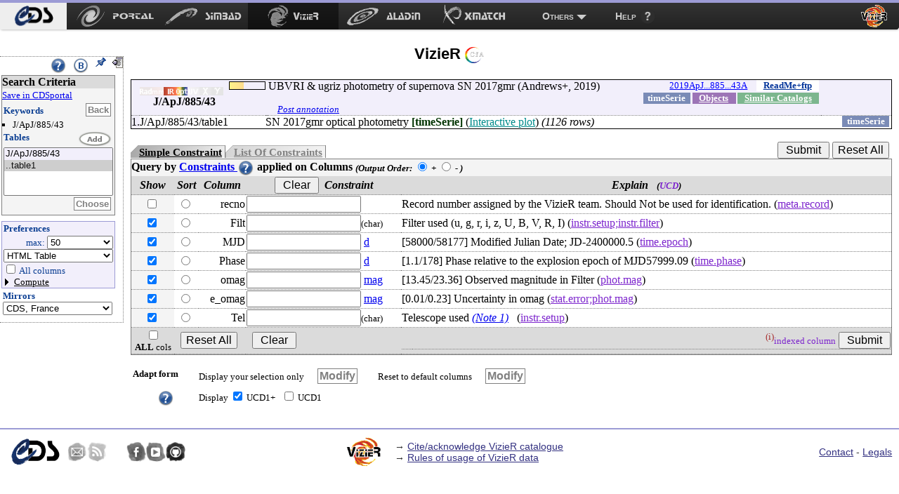

--- FILE ---
content_type: text/html
request_url: https://vizier.cfa.harvard.edu/viz-bin/VizieR-3?-source=J/ApJ/885/43
body_size: 30335
content:
<!-- Input on stdin (cgiprint-9.68 (2016-01-16)) -->

<!DOCTYPE HTML PUBLIC "-//W3C//DTD HTML 4.01 Transitional//EN"><HTML>
<head>
<title>VizieR</title>
 <!-- Include the CSS stylesheet for the CDS navbar and footer: -->
<link href="https://vizier.cfa.harvard.edu/vizier/cds-navbar-resources/css/cdsnavbar.min.css" rel="stylesheet">
<!-- Include OpenSearch engines for CDS services: -->
<link title="SIMBAD" rel="search" type="application/opensearchdescription+xml" href="https://vizier.cfa.harvard.edu/vizier/cds-navbar-resources/opensearch/simbad.xml">
<link title="VizieR" rel="search" type="application/opensearchdescription+xml" href="https://vizier.cfa.harvard.edu/vizier/cds-navbar-resources/opensearch/vizier.xml">
<link title="Aladin" rel="search" type="application/opensearchdescription+xml" href="https://vizier.cfa.harvard.edu/vizier/cds-navbar-resources/opensearch/aladin.xml">
<link title="XMatch" rel="search" type="application/opensearchdescription+xml" href="https://vizier.cfa.harvard.edu/vizier/cds-navbar-resources/opensearch/xmatch.xml">
<META NAME='robots' content='index,nofollow'><LINK rel="stylesheet" type="text/css" href="/vizier/vizier.css">
<LINK rel="stylesheet" type="text/css" href="/vizier/VizieR/navigbar/naviginfo.css">
<META NAME="description" content="VizieR database (astronomical catalogues and large surveys from CDS)">
<META REV="made" HREF="mailto:francois@astro.u-strasbg.fr">
<LINK type='application/rss+xml' rel='alternate' href='http://cdsweb.u-strasbg.fr/news/rss.php?fn_category=4' title='VizieR CDS news'>
<link rel="stylesheet" type="text/css" href="/vizier/CDS/CDShead.css">
<script type="text/javascript" src="/vizier/CDS/CDSmenu.js"></script>
<!--script type="text/javascript" src="/vizier/lib/jquery/jstorage.min.js"></script-->
<script type="text/javascript" src="/vizier/lib/local.js"></script>
<link type='application/rss+xml' rel='alternate' href='https://cds.unistra.fr/news/rss.php' title='all CDS news'/>
<meta name="keywords"   content="CDS, astronomy data center, centre de donnees astronomiques, astronomie, Strasbourg"/>
</head>
<body>
<div style='display:none;'>
<h1>VizieR</h1>
<a href='http://vizier.cfa.harvard.edu/vizier/'>CfA VizieR</a> .
<a href='http://vizier.nao.ac.jp/vizier/'>ADAC VizieR</a> .
<!--a href='http://vizier.hia.nrc.ca/vizier/'> CADC VizieR</a> . -->
<a href='http://archive.ast.cam.ac.uk/vizier/'> Cambridge (UK) VizieR</a> .
<a href='http://vizier.iucaa.in/vizier/'>IUCAA VizieR</a> .
<a href='https://vizier.inasan.ru/vizier/'>INASAN VizieR</a> .
<!--a href='http://data.bao.ac.cn/vizier/'>Beijing (Ch) VizieR</a> .-->
<!--a href='http://www.ukirt.jach.hawaii.edu/vizier/'>Hawai VizieR</a-->
</div>
 <!--
-- #######################################################################
-- #                                                                     #
-- #                   CDS TOP NAVIGATION BAR                            #
-- #                                                                     #
-- #######################################################################
-->
<nav class="cds-menu for-vizier" role="menubar" aria-label="CDS services navigation" data-pagefind-ignore>
<!-- HEADER: CDS WEBSITE LINK -->
<header><a href="https://cds.unistra.fr" role="menuitem" aria-label="CDS website"></a></header>
<!-- MENU CONTENT -->
<ul role="menu" aria-label="CDS services">
<!-- List of all services (collapsed on very small screens) -->
<li class="is-collapsed-when-very-small" role="none">
<!-- Trigger for showing the menu on very small screens -->
<span class="menu-trigger for-all-services" tabindex="0" onclick="void(0)" role="menuitem" aria-label="List CDS services and more" aria-haspopup="true" aria-expanded="false"><span>Services</span></span>
<!-- CDS main services -->
<ul role="menu" aria-label="CDS main services">
<li role="none"><a class="portal" href="https://portal.cds.unistra.fr"  role="menuitem" aria-label="CDS Portal"><span></span></a></li>
<li role="none"><a class="simbad" href="http://simbad.harvard.edu"      role="menuitem" aria-label="Simbad"><span></span></a></li>
<li role="none"><a class="vizier" href="https://vizier.cfa.harvard.edu/viz-bin/VizieR"         role="menuitem" aria-label="VizieR"><span></span></a></li>
<li role="none"><a class="aladin" href="http://aladin.cds.unistra.fr/aladin.gml"     role="menuitem" aria-label="Aladin"><span></span></a></li>
<li role="none"><a class="xmatch" href="http://cdsxmatch.cds.unistra.fr"  role="menuitem" aria-label="X-Match"><span></span></a></li>
<!-- SUB-MENU: Other CDS services -->
<li role="none">
<!-- Trigger for showing the sub-menu -->
<a class="menu-trigger for-other-services" tabindex="0" onclick="void(0)" role="menuitem" aria-label="Other resources" aria-haspopup="true">Others</a>
<!-- Sub-menu itself -->
<ul role="menu" aria-label="Other resources">
<li role="none"><a href="https://cds.unistra.fr/cgi-bin/Sesame" role="menuitem" aria-label="Sesame name resolver">Sesame name resolver</a></li>
<li role="none"><a href="https://cds.unistra.fr/cgi-bin/Dic-Simbad"            role="menuitem" aria-label="Dictionary of nomenclature">Dictionary of nomenclature</a></li>
<li role="separator" class="divider" aria-hidden="true"></li>
<!-- Link: email CDS-Question-->
<li role="none"><a href="mailto:cds-question@unistra.fr" tabindex="0" role="menuitem" aria-label="Contact us">Contact us</a></li>
</ul>
</li>
</ul>
</li>
<!-- Link: CDS help resources -->
<li role="none"><a class="help" href="https://cds.unistra.fr/help" role="menuitem" aria-label="Help resources"><span>Help</span></a></li>
</ul>
</nav>
<div class="cdsPageTitle"><h1>VizieR <img src='/vizier/welcome/mirror-icone.png' alt='' style='max-width:28px; vertical-align:middle;'/></h1></div>
<div id='CDSmain'>
<SCRIPT LANGUAGE="JavaScript" SRC="/vizier/lib/jquery.js"></SCRIPT>
<link rel='stylesheet' href='/vizier/lib/jquery/jquery-ui.css'> <script type='text/javascript' src='/vizier/lib/jquery/jquery-ui.js'></script><div id='VizieR-3'>
<NOSCRIPT>
<TABLE WIDTH="100%" BORDER=0 bgcolor="#FF0000"><TR VALIGN=BASELINE><TD><FONT SIZE='+1'><B><FONT COLOR='Cyan'>&#160;&#160;JavaScript is used, and should be enabled to get full functionality.</FONT></B></FONT></TD></TR></TABLE>
</NOSCRIPT>
<SCRIPT LANGUAGE="JavaScript" SRC="/vizier/lib/vizjoin.js"></SCRIPT>
<SCRIPT LANGUAGE="JavaScript" SRC="/vizier/lib/viz2.js"></SCRIPT>

<SCRIPT LANGUAGE="JavaScript">
document.bgcolor="FFFF00"
setMozilla(5.0);
envHTTP_USER_AGENT="Mozilla/5.0 (Macintosh; Intel Mac OS X 10_15_7) AppleWebKit/537.36 (KHTML, like Gecko) Chrome/131.0.0.0 Safari/537.36; ClaudeBot/1.0; +claudebot@anthropic.com)";
</SCRIPT>
<SCRIPT LANGUAGE="JavaScript">window.focus();</SCRIPT>

<EM></EM><A NAME="Aform0"></A>
<FORM NAME="form0" METHOD=POST ACTION="VizieR-4">
<INPUT TYPE="hidden" NAME="-ref" VALUE="VIZ697856de2bb574">
<INPUT TYPE="hidden" NAME="-to" VALUE="4">
<INPUT TYPE="hidden" NAME="-from" VALUE="-3">
<INPUT TYPE="hidden" NAME="-this" VALUE="-3">
<div id='Vmenuappli' class='menuon absolute'>
<script type='text/javascript' src='/vizier/VizieR/navigbar/naviginfo.js'></script>
<script type='text/javascript'>var ninfo = new NavigInfo(); function navigate_go() { ninfo.go(); }</script>
<div id='navbegin'><div id='naviginfo' class='CDSbgcol1'>
<div class='menu'>&#160;&#160;<span title='VizieR Help'><A HREF="javascript:vHelp('3.htx')"><img src='/vizier/help.png' alt='Help' class='helpimg'></A></span>&#160;&#160;<img src='/vizier/B.png'  title='Bookmark (Get method)' alt='bookmark' onClick='javascript:changeMode()'>&#160;&#160;<img src='/vizier/pin.gif' title='Fix the menu' alt='' onClick='ninfo.block();' id='pinon' ><img src='/vizier/nopin.gif' title='Unfix the menu' alt='' onClick='ninfo.block();' id='pinoff' class='hidden'>&#160;&#160;<img src='/vizier/CDS/moins.gif' onclick='ninfo.hide()' title='hide menu' id='imgon' class=' Vmenu'><img src='/vizier/CDS/plus.gif' onclick='ninfo.hide()' title='show menu' id='imgoff' class='hidden Vmenu'><div class='hidden'>phase: 3</div>
</div>
<div class='areatoscroll'>
<div id='navcriteria' class='data Vbgcol0'>
<div class='title Vbgcol1'>Search Criteria</div>
<a class='portal' href='javascript:void(0)' onclick='v2p_link();'>Save in CDSportal</a><BR>
<div class='section'>
<TABLE BORDER=0 cellspacing='0' cellpadding='0'><TR><TD ALIGN=LEFT NOWRAP><span class='title CDScol5'>Keywords</span></TD><TD ALIGN=RIGHT NOWRAP><input title='Go back to your first search criteria' type='button' class='aaction' onClick='ninfo.gokeyword()' value='Back'>&nbsp;</TD></TR></TABLE>
<ul >
<INPUT TYPE='hidden' NAME='//source' VALUE='J/ApJ/885/43'><li title='J/ApJ/885/43'>J/ApJ/885/43</li></ul></div><div id='navcat' class='section'>
<div class='title CDScol5'>Tables</div><script type='text/javascript'>init_navinfo();</script><select multiple ondblclick='ninfo.goTables()' name='//tables'><option style='background-color: #F2EFFB' class='cat' title='UBVRI &amp; ugriz photometry of supernova SN 2017gmr (Andrews+, 2019)'>J/ApJ/885/43</option><option selected='selected' title='J/ApJ/885/43/table1: SN 2017gmr optical photometry  catContenttimeSerie ( vplotJ/ApJ/885/43.graph_sqlInteractive plot) catContenttimeSerie' value='J/ApJ/885/43/table1'>..table1</option></select><BR>
<TABLE BORDER=0 cellspacing='0' cellpadding='0'><TR><TD>&nbsp;</TD><TD ALIGN=RIGHT NOWRAP><input title='Select tables you want to display' type='button' class='aaction' onClick='ninfo.goTables()' value='Choose'>&nbsp;</TD></TR></TABLE>
</div></div><div id='navoutput' class='data Vbgcol3 Vcol5'>
<div class='section'>
<div class='title CDScol5'>Preferences</div><div class='outmax'>max: <select name="-out.max"><OPTION>1<OPTION>5<OPTION>10<OPTION>20<OPTION SELECTED>50<OPTION>100<OPTION>200<OPTION>1000<OPTION>9999<OPTION>99999<OPTION>999999<OPTION>unlimited</select></div>
<div class='outfmt'><INPUT TYPE="hidden" NAME="//CDSportal" VALUE="http://cdsportal.u-strasbg.fr/StoreVizierData.html">
<SELECT NAME="-out.form" onChange="changeOutput(this)">
<OPTION >CDS portal</OPTION><OPTION style='background-color:#ffefd5'>VOTable</OPTION><OPTION style='background-color:#ffefd5'>VOTable (bin-64)</OPTION><OPTION style='background-color:#ffefd5'>VOTable (bin2_64)</OPTION><OPTION style='background-color:#ffefd5'>XML + CSV  (Astrores)</OPTION><OPTION >FITS (ascii) Table</OPTION><OPTION >FITS (binary) Table</OPTION><OPTION >SkyCat-Compatible</OPTION><OPTION selected='selected' style='background-color:#ffefd5'>HTML Table</OPTION><OPTION style='background-color:#ffefd5'>HTML with Checkboxes</OPTION><OPTION style='background-color:#ffefd5'>Detailed results</OPTION><OPTION >Tab-Separated-Values</OPTION><OPTION >| -Separated-Values</OPTION><OPTION >; -Separated-Values</OPTION><OPTION style='background-color:#ffefd5'>ascii text/plain</OPTION><OPTION style='background-color:#ffefd5'>ascii table</OPTION><OPTION style='background-color:#ffefd5'>ascii - with Checkboxes</OPTION><OPTION style='background-color:#ffefd5'>ascii - 999'filled</OPTION></SELECT> 
</div>
<div id='navaddcol'><input name='-out.all' type='checkbox' value='2' OnClick='allBoxes(null,"-out")'> All columns<BR><div >
<a id='navcomput' class='off menu' href='javascript:void(0);' onClick='ninfo.displayComputed()'>Compute</a><div id='navcstout' class='hidden'><input type='checkbox' name='-out.add' value='_r' > Distance {rho}<BR><input type='checkbox' name='-out.add' value='_p' > Position angle {theta}<BR><input type='checkbox' name='-out.add' value='_x,_y' > Distance (x,y)<BR><input type='checkbox' name='-out.add' value='_Glon,_Glat' > Galactic<BR><input type='checkbox' name='-out.add' value='_RAJ,_DEJ' > J2000<BR><input type='checkbox' name='-out.add' value='_RAB,_DEB' > B1950<BR><input type='checkbox' name='-out.add' value='_Elon,_Elat' > Ecl. J2000<BR><input id='freeeq' type='checkbox' name='-out.add'  value='_RA*-c.eq,_DE*-c.eq'> <input type='text' name='//outaddvalue' onChange='ninfo.freeEquinox()' value='default'><BR><input type='radio' name='-sort' value='_r'  onClick='ninfo.sortoption(this)'> Sort by Distance<BR><div class='sortcol'> <input type='radio' name='-order' value='I' checked> + order - <input type='radio' name='-order' value='D' ></div><input type='radio' name='-sort' value=''  onClick='ninfo.sortoption(this)'><span title='Avoid memory dealing needed by sort functions'> No sort</span> <BR><div class='position'><B>Position</B> in:<BR><input type='radio' name='-oc.form' value='sexa' checked> Sexagesimal<BR><input type='radio' name='-oc.form' value='dec' > Decimal &#176;<BR><span title='Manage the digits of computed columns' id='in_digits'><input type='checkbox' name='-digits' value='min' > Truncated prec.</span><div id='navig-colcite'><BR><B>Cite Objects</B><BR><span title='Cite Object'><input type='checkbox' name='-out.add' value='_c' > IAU/CDS nomenclature</span><BR></div>
</div></div>
</div>
</div>
</div></div>
<div id='navmirrors' class='data'><div class='section'>
<TABLE BORDER=0 cellspacing='0' cellpadding='0'><TR><TD ALIGN=LEFT NOWRAP><span class='title CDScol5'>Mirrors</span></TD></TR></TABLE>
<select onChange='ninfo.gomirror()'><option onClick='ninfo.gomirror()' title='http://vizier.cds.unistra.fr'>CDS, France</option>       <option onClick='ninfo.gomirror()' title='http://vizier.nao.ac.jp'>Tokyo, Japan</option>   	<option onClick='ninfo.gomirror()' title='https://vizier.cfa.harvard.edu'>CFA/Harvard, USA</option>	<option onClick='ninfo.gomirror()' title='https://vizier.inasan.ru'>INASAN, Russia</option>	<option onClick='ninfo.gomirror()' title='https://vizier.iucaa.in'>IUCAA, India</option>  	<option onClick='ninfo.gomirror()' title='http://vizier.china-vo.org'>Beijing Obs., China</option> 	<option onClick='ninfo.gomirror()' title='http://vizier.idia.ac.za'>IDIA, South Africa</option> 	</select>
</div></div>
</div></div></div>
<input type='hidden' name='-nav' value="cat:J/ApJ/885/43&amp;tab:{J/ApJ/885/43/table1}&amp;key:source=J/ApJ/885/43&amp;HTTPPRM:&amp;"></div>
<div id='CDScore' class='withmenu CDScore'>
<A NAME="tablist"></A><TABLE WIDTH="100%" BORDER=0 CELLSPACING=0 CELLPADDING=0 class='section tablist' >
<TR VALIGN=BASELINE><TD ALIGN=CENTER NOWRAP VALIGN=MIDDLE  class='Vbgcol3'>&#160;&#160;</TD><TD ALIGN=CENTER NOWRAP VALIGN=MIDDLE  class='tdtitle Vbgcol3'><B><div class='wavelength'><div class='waveband opaq'></div><div class='waveband opaq'></div><div class='waveband' title='infra-red'></div><div class='waveband' title='Optical'></div><div class='waveband opaq'></div><div class='waveband opaq'></div><div class='waveband opaq'></div><div class='clear'></div></div>J/ApJ/885/43
</B></TD><TD ALIGN=LEFT NOWRAP  class='Vbgcol3 tdpopu'><div class='sort2' title='Popularity'><A HREF="javascript:aW('popimage','statimages?catid=18850043')"><div class='popubarre' style='width:50px;'><div class='imgpopu' style='width:20px;'></div></div></A><div class='hidden val'>741</div></div>
</TD><TD ALIGN=CENTER NOWRAP  class='Vbgcol3'>&nbsp;</TD><TD  class='Vbgcol3'> UBVRI &amp; ugriz photometry of supernova SN 2017gmr (Andrews+, 2019) <div class='catflag readmeflag'><A HREF="/viz-bin/Cat?J/ApJ/885/43" onMouseOver="lay('Standardized Description of the Catalogue ReadMe')" onMouseOut="laz()">ReadMe+ftp</A></div><div class='catflag bibcode'><A HREF="https://ui.adsabs.harvard.edu/abs/2019ApJ...885...43A">2019ApJ...885...43A</A></div><div class='catflag simcatflag'><A HREF="VizieR-2?-kw.cat=18850043">Similar Catalogs</A></div> <div class='catflag objectsflag'><A HREF="VizieR-6?-source=METAobj&amp;-out.add=_Glon,_Glat&amp;catid=18850043">Objects</A></div> <div class='catflag defflag'>timeSerie</div>
	 <div class='localadd'></div><div class='clear'></div><span id='annot_J_ApJ_885_43' class='a_J_ApJ_885_43 annotation'> <a title='Add an annotation to this object (or report an error)' href="https://cdsannotations.cds.unistra.fr/annotations/vizierTable/J%252fApJ%252f885%252f43/new"> Post annotation </a></span>
</TD><TD ALIGN=CENTER NOWRAP VALIGN=MIDDLE  class='Vbgcol3 footprint'>&#160;&#160;</TD></TR>
<TR VALIGN=BASELINE><TD ALIGN=RIGHT NOWRAP  class='Vbgcol3'>  1.</TD><TD ALIGN=LEFT NOWRAP  COLSPAN=2 class='marge '>J/ApJ/885/43/table1</TD><TD  COLSPAN=3>SN 2017gmr optical photometry <B><FONT COLOR='#003300'>[timeSerie]</FONT></B> (<A HREF="javascript:aW('plot','http://cdsarc.cds.unistra.fr//vizier/vizgraph.gml?-s=J/ApJ/885/43&amp;-i=.graph_sql&amp;')"><FONT COLOR='#008B8B'>Interactive plot</FONT></A>)<div class='catflag defflag'>timeSerie</div> <EM>(1126 rows)</EM> <div class='catflag metaflag hidden'>meta<A HREF="">J/ApJ/885/43/table1</A></div></TD></TR>
</TABLE>
<div id='vcst'>
<INPUT TYPE="hidden" NAME="-source" VALUE="J/ApJ/885/43/table1">
<BR><TABLE BORDER=0 CELLSPACING='0' CELLPADDING='0' class='constraintmenu'><TR><TD ALIGN=LEFT NOWRAP><div class='target0'><a href='javascript:void(0)' onmouseover='adaptonmouse(this,"on")' onmouseout='adaptonmouse(this,"off")' class='onglet showb' id='Vscst' onClick="adaptcstform('simple')">Simple Constraint</a><a href='javascript:void(0)' onmouseover='adaptonmouse(this,"on")' onmouseout='adaptonmouse(this,"off")' class='onglet hiddenb' id='Vlcst' onClick="adaptcstform('list')">List Of Constraints</a>
</div></TD>
 <TD ALIGN=RIGHT NOWRAP> <INPUT TYPE="submit" VALUE=" Submit ">  <FONT SIZE='-1'><FONT COLOR='#7D26CD'><INPUT TYPE="reset" VALUE="Reset All"></FONT></FONT>&nbsp;</TD></TR></TABLE>
<div class='Vbgcol0 section'>
<div class='title'><A NAME="cst"></A>Query by <A HREF="javascript:vHelp('cst.htx')">Constraints <img src='/vizier/help.png' alt='constraints help' class='helpimg'></A> applied on Columns <span class='note'>(<FONT SIZE='-1'>Output Order:</FONT><SUB> </SUB><INPUT TYPE="radio" NAME="-order" VALUE="I" CHECKED><B> +</B>  <INPUT TYPE="radio" NAME="-order" VALUE="D"><B> -</B>
)</span> </div>
<TABLE WIDTH="100%" BORDER=0 CELLSPACING=0>
<TR><TD ALIGN=CENTER NOWRAP  class='Vbgcol1'><B><EM>Show</EM></B></TD><TD ALIGN=CENTER NOWRAP  class='Vbgcol1'><B><EM>Sort</EM></B></TD><TD ALIGN=CENTER NOWRAP  class='Vbgcol1'><B><EM>Column</EM></B></TD><TD ALIGN=CENTER NOWRAP  class='Vbgcol1'><B><EM><FONT SIZE='-1'><FONT COLOR='#7D26CD'><INPUT TYPE="button" NAME="Clear" VALUE=" Clear " onClick="clearFields(this,'*')"></FONT></FONT>&#160;&#160;Constraint</EM></B></TD> <TD ALIGN=CENTER NOWRAP  class='Vbgcol1'><B><EM>Explain &#160;&#160;<FONT SIZE='-1'>(<FONT COLOR='#7D26CD'>UCD</FONT>)</FONT></EM></B></TD></TR>
<TR><TD ALIGN=CENTER NOWRAP  class='Vbgcol0'><input name='-out' class='' type='checkbox' value="recno"  onClick='outupdate();'>&nbsp;</TD><TD ALIGN=CENTER NOWRAP  class=''><INPUT name='-sort' type='radio' value="recno"  class='colsort' title='select this column as input for the list'>&nbsp;</TD><TD ALIGN=RIGHT NOWRAP>recno  </TD><TD ALIGN=LEFT NOWRAP><INPUT TYPE="text" NAME="recno" SIZE="16" VALUE="">          &nbsp;</TD><TD VALIGN=MIDDLE>Record number assigned by the VizieR team. Should Not be used for identification. <span class='ucd1p '>(<A HREF="javascript:UCD1p(82)" onMouseOver="lay('Record number')" onMouseOut="laz()"><FONT COLOR='#7D26CD'>meta.record</FONT></A>)</span> <span class='ucd1 hidden'><FONT SIZE='-1'>(<A HREF="javascript:UCD(1243)" onMouseOver="lay('Record Number')" onMouseOut="laz()"><FONT COLOR='#7D26CD'>RECORD</FONT></A>)</FONT></span></TD></TR>
<TR><TD ALIGN=CENTER NOWRAP  class='Vbgcol0'><input name='-out' class='default' type='checkbox' value="Filt" CHECKED onClick='outupdate();'>&nbsp;</TD><TD ALIGN=CENTER NOWRAP  class=''><INPUT name='-sort' type='radio' value="Filt"  class='colsort' title='select this column as input for the list'>&nbsp;</TD><TD ALIGN=RIGHT NOWRAP>Filt   </TD><TD ALIGN=LEFT NOWRAP><INPUT TYPE="text" NAME="Filt" SIZE="16" VALUE=""><FONT SIZE='-1'>(char)</FONT>    </TD><TD VALIGN=MIDDLE>Filter used (u, g, r, i, z, U, B, V, R, I) <span class='ucd1p '>(<A HREF="javascript:UCD1p(30765)" onMouseOver="lay('Instrument configuration or setup (Filter)')" onMouseOut="laz()"><FONT COLOR='#7D26CD'>instr.setup;instr.filter</FONT></A>)</span> <span class='ucd1 hidden'><FONT SIZE='-1'>(<A HREF="javascript:UCD(230)" onMouseOver="lay('Filter characteristics type/code')" onMouseOut="laz()"><FONT COLOR='#7D26CD'>INST_FILTER_CODE</FONT></A>)</FONT></span></TD></TR>
<TR><TD ALIGN=CENTER NOWRAP  class='Vbgcol0'><input name='-out' class='default' type='checkbox' value="MJD" CHECKED onClick='outupdate();'>&nbsp;</TD><TD ALIGN=CENTER NOWRAP  class=''><INPUT name='-sort' type='radio' value="MJD"  class='colsort' title='select this column as input for the list'>&nbsp;</TD><TD ALIGN=RIGHT NOWRAP>MJD    </TD><TD ALIGN=LEFT NOWRAP><INPUT TYPE="text" NAME="MJD" SIZE="16" VALUE=""> <A HREF="javascript:Unit('d')" onMouseOver="lay('day')" onMouseOut="laz()">d</A>        </TD><TD VALIGN=MIDDLE> [58000/58177] Modified Julian Date; JD-2400000.5 <span class='ucd1p '>(<A HREF="javascript:UCD1p(370)" onMouseOver="lay('Instant of time related to a generic event (epoch, date, Julian date, time stamp/tag,...)')" onMouseOut="laz()"><FONT COLOR='#7D26CD'>time.epoch</FONT></A>)</span> <span class='ucd1 hidden'><FONT SIZE='-1'>(<A HREF="javascript:UCD(1363)" onMouseOver="lay('Date (Julian Date or Heliocentric Julian date)')" onMouseOut="laz()"><FONT COLOR='#7D26CD'>TIME_DATE</FONT></A>)</FONT></span></TD></TR>
<TR><TD ALIGN=CENTER NOWRAP  class='Vbgcol0'><input name='-out' class='default' type='checkbox' value="Phase" CHECKED onClick='outupdate();'>&nbsp;</TD><TD ALIGN=CENTER NOWRAP  class=''><INPUT name='-sort' type='radio' value="Phase"  class='colsort' title='select this column as input for the list'>&nbsp;</TD><TD ALIGN=RIGHT NOWRAP>Phase  </TD><TD ALIGN=LEFT NOWRAP><INPUT TYPE="text" NAME="Phase" SIZE="16" VALUE=""> <A HREF="javascript:Unit('d')" onMouseOver="lay('day')" onMouseOut="laz()">d</A>        </TD><TD VALIGN=MIDDLE> [1.1/178] Phase relative to the explosion epoch of MJD57999.09 <span class='ucd1p '>(<A HREF="javascript:UCD1p(378)" onMouseOver="lay('Phase, position within a period')" onMouseOut="laz()"><FONT COLOR='#7D26CD'>time.phase</FONT></A>)</span> <span class='ucd1 hidden'><FONT SIZE='-1'>(<A HREF="javascript:UCD(1375)" onMouseOver="lay('Phase (in the context of periodic variable objects)')" onMouseOut="laz()"><FONT COLOR='#7D26CD'>TIME_PHASE</FONT></A>)</FONT></span></TD></TR>
<TR><TD ALIGN=CENTER NOWRAP  class='Vbgcol0'><input name='-out' class='default' type='checkbox' value="omag" CHECKED onClick='outupdate();'>&nbsp;</TD><TD ALIGN=CENTER NOWRAP  class=''><INPUT name='-sort' type='radio' value="omag"  class='colsort' title='select this column as input for the list'>&nbsp;</TD><TD ALIGN=RIGHT NOWRAP>omag   </TD><TD ALIGN=LEFT NOWRAP><INPUT TYPE="text" NAME="omag" SIZE="16" VALUE=""> <A HREF="javascript:Unit('mag')" onMouseOver="lay('magnitude')" onMouseOut="laz()">mag</A>      </TD><TD VALIGN=MIDDLE> [13.45/23.36] Observed magnitude in Filter <span class='ucd1p '>(<A HREF="javascript:UCD1p(112)" onMouseOver="lay('Photometric magnitude')" onMouseOut="laz()"><FONT COLOR='#7D26CD'>phot.mag</FONT></A>)</span> <span class='ucd1 hidden'><FONT SIZE='-1'>(<A HREF="javascript:UCD(745)" onMouseOver="lay('Magnitude of uncertain origin or different bands in same column')" onMouseOut="laz()"><FONT COLOR='#7D26CD'>PHOT_MAG_UNDEF</FONT></A>)</FONT></span></TD></TR>
<TR><TD ALIGN=CENTER NOWRAP  class='Vbgcol0'><input name='-out' class='default' type='checkbox' value="e_omag" CHECKED onClick='outupdate();'>&nbsp;</TD><TD ALIGN=CENTER NOWRAP  class=''><INPUT name='-sort' type='radio' value="e_omag"  class='colsort' title='select this column as input for the list'>&nbsp;</TD><TD ALIGN=RIGHT NOWRAP>e_omag </TD><TD ALIGN=LEFT NOWRAP><INPUT TYPE="text" NAME="e_omag" SIZE="16" VALUE=""> <A HREF="javascript:Unit('mag')" onMouseOver="lay('magnitude')" onMouseOut="laz()">mag</A>      </TD><TD VALIGN=MIDDLE> [0.01/0.23] Uncertainty in omag <span class='ucd1p '>(<A HREF="javascript:UCD1p(115036)" onMouseOver="lay('Statistical error on Photometric magnitude')" onMouseOut="laz()"><FONT COLOR='#7D26CD'>stat.error;phot.mag</FONT></A>)</span> <span class='ucd1 hidden'><FONT SIZE='-1'>(<A HREF="javascript:UCD(120)" onMouseOver="lay('Error or Uncertainty in Measurements')" onMouseOut="laz()"><FONT COLOR='#7D26CD'>ERROR</FONT></A>)</FONT></span></TD></TR>
<TR><TD ALIGN=CENTER NOWRAP  class='Vbgcol0'><input name='-out' class='default' type='checkbox' value="Tel" CHECKED onClick='outupdate();'>&nbsp;</TD><TD ALIGN=CENTER NOWRAP  class=''><INPUT name='-sort' type='radio' value="Tel"  class='colsort' title='select this column as input for the list'>&nbsp;</TD><TD ALIGN=RIGHT NOWRAP>Tel    </TD><TD ALIGN=LEFT NOWRAP><INPUT TYPE="text" NAME="Tel" SIZE="16" VALUE=""><FONT SIZE='-1'>(char)</FONT>    </TD><TD VALIGN=MIDDLE>Telescope used  <EM><A HREF="javascript:Note(18850043,1)">(Note 1)</A></EM>
&#160;&#160;<span class='ucd1p '>(<A HREF="javascript:UCD1p(45)" onMouseOver="lay('Instrument configuration or setup')" onMouseOut="laz()"><FONT COLOR='#7D26CD'>instr.setup</FONT></A>)</span> <span class='ucd1 hidden'><FONT SIZE='-1'>(<A HREF="javascript:UCD(1358)" onMouseOver="lay('Telescope Identification')" onMouseOut="laz()"><FONT COLOR='#7D26CD'>TEL_ID</FONT></A>)</FONT></span></TD></TR>
<TR><TD ALIGN=CENTER NOWRAP  class='Vbgcol1'><INPUT TYPE="checkbox" NAME="-out.all" VALUE="2" onClick="allBoxes(this,'-out')"><BR><FONT SIZE='-1'><B>ALL</B> cols</FONT><TD ALIGN=LEFT NOWRAP VALIGN=MIDDLE  COLSPAN=2 class='Vbgcol1'>&#160;&#160;<FONT SIZE='-1'><FONT COLOR='#7D26CD'><INPUT TYPE="reset" VALUE="Reset All"></FONT></FONT></TD><TD  class='Vbgcol1'>&#160;&#160;<FONT SIZE='-1'><FONT COLOR='#7D26CD'><INPUT TYPE="button" NAME="Clear" VALUE=" Clear " onClick="clearFields(this,'*')"></FONT></FONT></TD><TD VALIGN=MIDDLE  class='Vbgcol1'><TABLE WIDTH="100%" BORDER=0 CELLSPACING=0 CELLPADDING=0><TR><TD ALIGN=LEFT NOWRAP  class='Vbgcol1'>&nbsp;</TD><TD ALIGN=RIGHT NOWRAP  class='Vbgcol1'><FONT COLOR='#A52A2A'><SUP>(i)</SUP></FONT><FONT SIZE='-1'><FONT COLOR='#7D26CD'>indexed column</FONT></FONT>
  <INPUT TYPE="submit" VALUE=" Submit ">  </TD></TR></TABLE></TD></TR>
</TABLE>
</div>
</div>
<div id='adaptform'>
 <TABLE BORDER=0 >
<TR><TD ALIGN=RIGHT NOWRAP><div class='title'>Adapt form</div> </TD> <TD ALIGN=LEFT NOWRAP>Display your selection only <input name='//none' type='button' onClick='adaptColToDisplay(this);' class='action' value='Modify'>
</TD> <TD ALIGN=LEFT NOWRAP>Reset to default columns <input name='//none' type='button' onClick='adaptSetDefaultCol(this);' class='action' value='Modify'>
</TD></TR> <TR><TD ALIGN=RIGHT NOWRAP><A title='UCD1+ help' onClick="vHelp('1.htx#ucd')" href='javascript:void(0)'> <img src='/vizier/help.png' alt='usage' class='helpimg'></A> &nbsp;</TD><TD ALIGN=LEFT NOWRAP>Display <input name='//noneucd1p' type='checkbox' onClick='adaptUCD1p(this);' checked > UCD1+ &#160;&#160;<input name='//noneucd1' type='checkbox' onClick='adaptUCD1(this);' > UCD1 </TD> 
<TD>&nbsp;</TD></TR></TABLE></div>
<div id='annotations' class='hidden'>
<span class='hidden url'>https://cdsannotations.cds.unistra.fr/annotations/vizierTable//</span><script type='text/javascript' src='https://cdsannotations.cds.unistra.fr/annotations/vizierTable/J%252fApJ%252f885%252f43?format=json&amp;callback=getannotation'></script></div>
<INPUT TYPE="hidden" NAME="-file" VALUE=".">
<INPUT TYPE="hidden" NAME="-meta.ucd" VALUE="2">
<INPUT TYPE="hidden" NAME="-meta" VALUE="1">
<INPUT TYPE="hidden" NAME="-meta.foot" VALUE="1">
<INPUT TYPE="hidden" NAME="-usenav" VALUE="1">
<INPUT TYPE="hidden" NAME="-bmark" VALUE="POST">

</div>
</FORM>
<SCRIPT language="javascript">if(document.getElementById('progress')) document.getElementById('progress').style.display='none';</SCRIPT>
<script type='text/javascript'>warningontop();</script>
<div class='timeelapse'>elapse time 0</div>
</div></div>
     <!--
-- #######################################################################
-- #                                                                     #
-- #                             CDS FOOTER                              #
-- #                                                                     #
-- #######################################################################
-->
<footer class="cds-footer for-vizier" data-pagefind-ignore>
<div class="cds">
<!-- CDS Logo and link -->
<a class="cds logo" href="https://cds.unistra.fr" title="CDS - Centre de Données astronomiques de Strasbourg" target="_blank"></a>
<!-- Social networks links -->
<div class="socials">
<a class="email"    title="Send an email to the CDS team." href="mailto:cds-question@unistra.fr?Subject=Page3%20%28vizier.cfa.harvard.edu%20ref%3DVIZ697856de2bb574%29"></a>
<a class="rss"      title="RSS Feed of the CDS news"       href="https://cds.unistra.fr/news/rss.php" target="_blank" rel="noopener noreferrer"></a>
<a class="bluesky"  title="CDS' BlueSky page."             href="https://bsky.app/profile/cdsportal.bsky.social" target="_blank" rel="noopener noreferrer"></a>
<a class="facebook" title="CDS' Facebook page."            href="https://www.facebook.com/CDSportal/" target="_blank" rel="noopener noreferrer"></a>
<a class="youtube"  title="CDS' Youtube channel."          href="https://www.youtube.com/@CDSportal" target="_blank" rel="noopener noreferrer"></a>
<a class="github"   title="CDS' GitHub page."              href="https://github.com/cds-astro" target="_blank" rel="noopener noreferrer"></a>
</div>
</div>
<div class="service">
<div class="content">
&rarr; <a id='ack_vizier' href='https://cds.unistra.fr/vizier-org/licences_vizier.html?#copyrightvizier'>Cite/acknowledge VizieR catalogue</a><br/> &rarr; <a target='__licences' href='https://cds.unistra.fr/vizier-org/licences_vizier.html'>Rules of usage of VizieR data</a>
</div>
</div>
<div class="legal-links">
<a href="https://cds.unistra.fr/about/contact/">Contact</a> - <a href="https://cds.unistra.fr/legals/">Legals</a>
</div>
</footer>
<div id='ack_vizier' class='hidden'>If the access to catalogues with VizieR was helpful for your research work,the following acknowledgment would be appreciated: This research has made use of the VizieR catalogue access tool, CDS, Strasbourg, France (DOI: 10.26093/cds/vizier). The original description of the VizieR service was published in A&amp;AS 143, 23</div>
</body>
